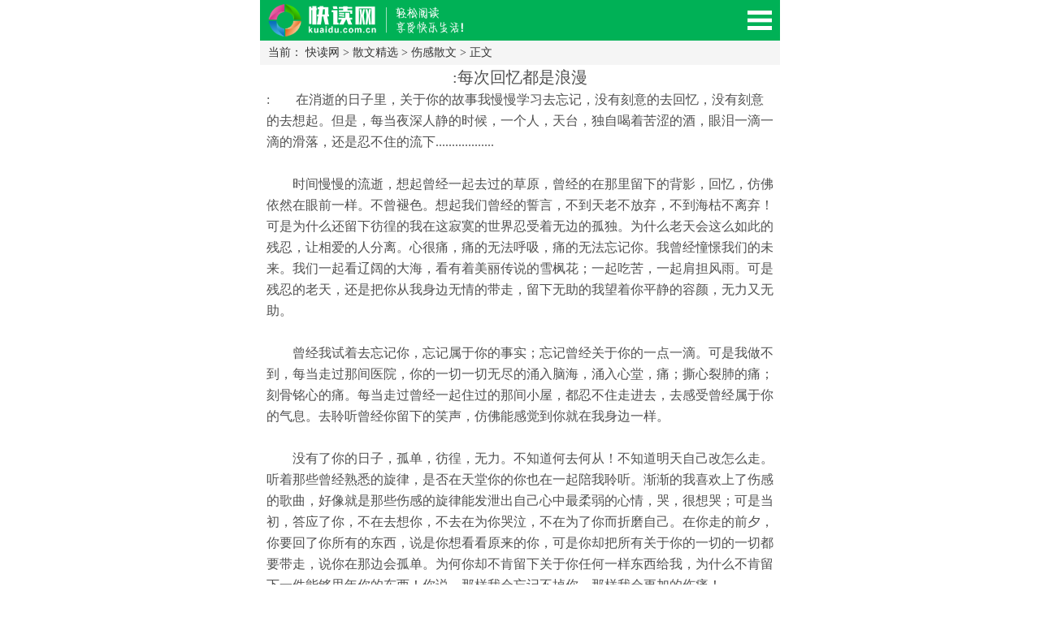

--- FILE ---
content_type: text/html; charset=UTF-8
request_url: https://m.kuaidu.com.cn/article/186181.html
body_size: 7436
content:
<!doctype html>
<html class="no-js">
<head>
    <meta charset="utf-8">
    <meta http-equiv="X-UA-Compatible" content="IE=edge">
    <title>每次回忆都是浪漫,伤感散文-快读网</title>
    <meta name="keywords" content="，每次回忆都是浪漫"/>
    <meta name="description" content=":每次回忆都是浪漫-在消逝的日子里，关于你的故事我慢慢学习去忘记，没有刻意的去回忆，没有刻意的去想起。但是，每当夜深人静的时候，一个人，天台，独自喝着苦涩的酒，眼泪一滴一滴的滑落，还是忍不住的流下."/>
    <meta name="viewport" content="width=device-width, initial-scale=1, maximum-scale=1, user-scalable=no">
    <meta name="renderer" content="webkit">
    <meta http-equiv="Cache-Control" content="no-siteapp"/>
    <link rel="stylesheet" href="/static/cn.com.kuaidu/oldmo_skin/style_m.css" type="text/css"/>
    <script type="text/javascript" src="/static/ajax/libs/jquery/3.2.1/jquery.min.js"></script>
    <script type="text/javascript" src="/static/cn.com.kuaidu/oldmo_skin/js_m/TouchSlide.1.1.js"></script>
    <script type="text/javascript" src="/static/cn.com.kuaidu/oldmo_skin/js_m/public.js?20180723a"></script>
    <link rel="miphtml" href="https://m.kuaidu.com.cn/mip/article/186181.html">
    <script src="//msite.baidu.com/sdk/c.js?appid=1594784306955135"></script>
    <link rel="canonical" href="https://m.kuaidu.com.cn/article/186181.html">
    <script type="application/ld+json">
    {
        "@context": "https://ziyuan.baidu.com/contexts/cambrian.jsonld",
        "@id": "https://m.kuaidu.com.cn/article/186181.html",
        "appid": "1594784306955135",
        "title": ":每次回忆都是浪漫",
                "description": ":在消逝的日子里，关于你的故事我慢慢学习去忘记，没有刻意的去回忆，没有刻意",
        "pubDate": "2018-08-08T19:12:10",
                "upDate": "2018-08-08T19:12:10"
    }
    </script>
    </head>
<body>
<script>load_kuaidu_wap_dd('content_footer_banner')</script>
<script>
    if(window.location.href.indexOf('kuaidu.com.cn')==-1)
    {
        window.location.href="https://m.kuaidu.com.cn"
    }
</script>
<div class="header">
    <div class="wrap">
        <a href="/" class="logo">快读网-轻松阅读,快乐生活移动版</a>
        <div class="navbtn" id="navbtn"></div>
        <nav>
            <div class="bigNav">
                <ul>
                    <li><a href='/'>首页</a></li>
                    <li><a href="/zt/">精选专题</a></li>
                    <li><a href='/shanggan/'>伤感文章</a></li><li><a href='/qinggan/'>情感文章</a></li><li><a href='/sanwen/'>散文精选</a></li><li><a href='/new/'>最新文章</a></li><li><a href='/pptkj/'>教学课件</a></li><li><a href='/jiaoan/'>优秀教案</a></li><li><a href='/shiti/'>考试试题</a></li><li><a href='/riji/'>心情日记</a></li><li><a href='/shige/'>诗歌大全</a></li><li><a href='/rizhi/'>空间日志</a></li><li><a href='/meiwen/'>美文赏析</a></li><li><a href='/zuowen/'>作文</a></li><li><a href='/yuju/'>经典语句</a></li><li><a href='/lizhi/'>励志文章</a></li><li><a href='/zawen/'>说说大全</a></li><li><a href='/yingping/'>影视娱乐</a></li><li><a href='/gushi/'>故事会</a></li><li><a href='/fanwen/'>范文</a></li><li><a href='/duhougan/'>读后感</a></li><li><a href='/yanjianggao/'>演讲稿</a></li><li><a href='/xindetihui/'>心得体会</a></li><li><a href='/gongzuozongjie/'>工作总结</a></li><li><a href='/biaoyukouhao/'>标语口号</a></li><li><a href='/shixibaogao/'>实习报告</a></li><li><a href='/daoyouci/'>导游词</a></li><li><a href='/changshi/'>常识</a></li><li><a href='/mingzi/'>名字大全</a></li><li><a href='/taici/'>经典台词</a></li><li><a href='/dushubiji/'>读书笔记</a></li><li><a href='/guanggao/'>广告词语</a></li><li><a href='/yangsheng/'>养生知识</a></li><li><a href='/gaoxiao/'>搞笑大全</a></li><li><a href='/jiemeng/'>周公解梦大全</a></li><li><a href='/baozhengshu/'>保证书</a></li><li><a href='/lishi/'>快读历史</a></li><li><a href='/chengyu/'>成语词典</a></li><li><a href='/edu/'>教育</a></li><li><a href='/45/'>四五快读</a></li><li><a href='/gongzuobaogao/'>工作报告</a></li><li><a href='/hot/'>好文章</a></li><li><a href='/zhengming/'>证明</a></li><li><a href='/haoshu/'>好书推荐</a></li><li><a href='/jiaocheng/'>教程</a></li><li><a href='/college/'>中国高校大全</a></li><li><a href='/remenhuati/'>话题</a></li><li><a href='/jinyici/'>近义词</a></li>                    <!--<li><a href="https://m.kuaidu.com.cn/baike/">百科知识</a></li>-->
                       <!--<li><a href="http://m.xiugei.com/xgw">秀给网</a></li>-->
                    <li class="search">
                        <div class="so">
                            <form action="/search/"  id="formsearch">
                                <input name="q" type="text" class="keyword" placeholder="输入关键词">
                                <button type="button" class="submit" id="search_sbt">搜 索</button>
                            </form>
                        </div>
                    </li>
                </ul>
            </div>
        </nav>
    </div>
</div><!--1.7980--><!-- WAP广告 : 通用banner -->
<script>load_kuaidu_wap_dd("all_banner");</script>
<div class="menu">
    <div class="weizhi">当前：
         <a href='https://m.kuaidu.com.cn/'>快读网</a> >  <a href='/sanwen/'>散文精选</a> >  <a href='/sanwen/shanggan/'>伤感散文</a> >        正文
    </div>
</div>


<div class="main">
    <div class="g_box1">
        <div class="g_con">
            <h1 style="text-align: center;">:每次回忆都是浪漫</h1>

                        <div class="txt1">
                                <div class="mycontext" style="font-size: 16px;height: auto;">
                    :&emsp;&emsp;在消逝的日子里，关于你的故事我慢慢学习去忘记，没有刻意的去回忆，没有刻意的去想起。但是，每当夜深人静的时候，一个人，天台，独自喝着苦涩的酒，眼泪一滴一滴的滑落，还是忍不住的流下..................<br />
  <br />
  时间慢慢的流逝，想起曾经一起去过的草原，曾经的在那里留下的背影，回忆，仿佛依然在眼前一样。不曾褪色。想起我们曾经的誓言，不到天老不放弃，不到海枯不离弃！可是为什么还留下彷徨的我在这寂寞的世界忍受着无边的孤独。为什么老天会这么如此的残忍，让相爱的人分离。心很痛，痛的无法呼吸，痛的无法忘记你。我曾经憧憬我们的未来。我们一起看辽阔的大海，看有着美丽传说的雪枫花；一起吃苦，一起肩担风雨。可是残忍的老天，还是把你从我身边无情的带走，留下无助的我望着你平静的容颜，无力又无助。<br />
  <br />
  曾经我试着去忘记你，忘记属于你的事实；忘记曾经关于你的一点一滴。可是我做不到，每当走过那间医院，你的一切一切无尽的涌入脑海，涌入心堂，痛；撕心裂肺的痛；刻骨铭心的痛。每当走过曾经一起住过的那间小屋，都忍不住走进去，去感受曾经属于你的气息。去聆听曾经你留下的笑声，仿佛能感觉到你就在我身边一样。<br />
  <br />
  没有了你的日子，孤单，彷徨，无力。不知道何去何从！不知道明天自己改怎么走。听着那些曾经熟悉的旋律，是否在天堂你的你也在一起陪我聆听。渐渐的我喜欢上了伤感的歌曲，好像就是那些伤感的旋律能发泄出自己心中最柔弱的心情，哭，很想哭；可是当初，答应了你，不在去想你，不去在为你哭泣，不在为了你而折磨自己。在你走的前夕，你要回了你所有的东西，说是你想看看原来的你，可是你却把所有关于你的一切的一切都要带走，说你在那边会孤单。为何你却不肯留下关于你任何一样东西给我，为什么不肯留下一件能够思年你的东西！你说，那样我会忘记不掉你，那样我会更加的伤痛！<br />
  <br />
  天，下着小雨，绵绵小雨！阴霾的天空渲染着忧伤的气息，一个人把自己关在屋子里，透过窗，望着窗外，曾经你说，你喜欢下雨天，说是所有不好的都过去了，美好的一天就会到来！我曾经奢望，你能够在下雨天以后，你就会出现在我身边。我总是想在茫茫的人还总去追寻到你的影子，追寻那曾经熟悉的容颜。曾经遇到和你很像的人，几乎把她当成了你！当醒悟的一刻，心真的好痛！伤心！<br />
                  </div>
                <div class="readall_box">
                    <div class="read_more_mask"></div>
                    <a class="read_more_btn" target="_self">阅读全文</a>
                </div>
                <div>
                                    </div>

                                                            <div class="listpages">
                            <ul>
                                <li class="thisclass">1</li><li><a href="/article/186181_2.html">2</a></li><li><a id='next_a' href="/article/186181_2.html">下一页</a></li>                            </ul>
                        </div>
                        <div class="clear zf10"></div>
                                    
                            </div>
            

        </div>
        <script>
            if(1 <= 2 && 2 > 1)
            {
                $.each($(".mycontext").find("img").last(),function (i,n) {
                    console.log($(n).parent());
                    if($(n).parent().is("a")){
                        $(n).parent().attr("href",$("#next_a").attr("href")).attr("target","");
                    }else
                    {
                        $(n).wrap("<a href='"+$("#next_a").attr("href")+"'></a>").attr("target","");
                    }
                    $(n).after("<a class='click_tonext' href='"+$("#next_a").attr("href")+"'>点击图片自动进入下一页</a>").attr("target","");
                });
            }
        </script>

        


                <div class="clear zf8"></div>
        <div class="kd_mtags">
            标签：

                            <a class="kd_mtaga" href="/tag-%E6%AF%8F%E6%AC%A1/" >每次</a>
                            <a class="kd_mtaga" href="/tag-%E5%9B%9E%E5%BF%86/" >回忆</a>
                            <a class="kd_mtaga" href="/tag-%E9%83%BD%E6%98%AF%E6%B5%AA%E6%BC%AB/" >都是浪漫</a>
            
        </div>
        


    </div>
</div>

<!-- WAP广告 : 内容页上侧文字链接 -->
<script>load_kuaidu_wap_dd("content_sx_zhiru");</script>
<div class="clear zf10"></div>


    <script>
    function pop_tj() {
        window.location.href=$('#next_arc').attr('href');
        //$("#poptj").css("visibility","visible");
        //$("#kd_daolans").css({marginTop:($("#poptj").height()-$("#kd_daolans").height())/2});
    }
    /*
    $("#poptj").click(function () {
        $("#poptj").css("visibility","hidden");
    });
    $("#poptj").find("dd").css("height",$("#poptj").find("dd").width()*210/360);
    */
</script>

<div class="g_box1">
    <hr>
    <div>
        <b style="color: #00b156">上一篇：</b>
                            <a href="https://m.kuaidu.com.cn/article/186182.html">烟雨</a>
                <b style="float: right;">&rsaquo;</b>
    </div>
    <hr>
    <div>
        <b style="color:#00b156;">下一篇：</b>
                            <a id="next_arc" href="https://m.kuaidu.com.cn/article/186180.html">彼岸，两念。</a>
                <b style="float: right;">&rsaquo;</b>
    </div>

<!--    -->    <div class="t_1">
        <h3>最新文章</h3>
    </div>
    <ul class="g_list1">
                    <li>                <a href="https://m.kuaidu.com.cn/article/186186.html">
                    <p>风尘满地，落泪成殇 (忧郁)</p>
                    一无所知的世界，只有自己走下去才会发现，是忧伤还是快乐！                </a>
            </li>
        
                    <li>                <a href="https://m.kuaidu.com.cn/article/186185.html">
                    <p>谁在情殇里守望离别</p>
                    在岁月里等待执着，在情感中守望红尘触摸生命的痛，我们渐行渐远！                </a>
            </li>
                    <div class="zf5 clear"></div>
            <!-- WAP广告 : 内容页文字信息流植入 -->
            <script>load_kuaidu_wap_dd("content_3lie_zhiru");</script>
            <div class="xu1"></div>
        
                    <li>                <a href="https://m.kuaidu.com.cn/article/186184.html">
                    <p>假如生活欺骗了你</p>
                    假如生活欺骗了你，你会怎么做，假如朋友欺骗了你，你会怎么做，其实很多人都会因为心里的气氛而谋算，...                </a>
            </li>
        
                    <li>                <a href="https://m.kuaidu.com.cn/article/186183.html">
                    <p>无题里的风花雪月</p>
                    我在沉梦中初醒，踏歌踽踽而行，洒下如春思的一季懵懂，只为一萍水相逢。难把花开形容，难为自己咛咽，...                </a>
            </li>
        
                    <li>                <a href="https://m.kuaidu.com.cn/article/186182.html">
                    <p>烟雨</p>
                    在这一季淡漠的季节，忧伤始终不断，数的清那江南烟雨；却数不清那眼里流下的泪滴。                </a>
            </li>
        
                    <li>                <a href="https://m.kuaidu.com.cn/article/186181.html">
                    <p>每次回忆都是浪漫</p>
                    在消逝的日子里，关于你的故事我慢慢学习去忘记，没有刻意的去回忆，没有刻意的去想起。但是，每当夜深...                </a>
            </li>
                    <div class="zf5 clear"></div>
            <!-- WAP广告 : 内容页文字信息流植入 -->
            <script>load_kuaidu_wap_dd("content_3lie_zhiru");</script>
            <div class="xu1"></div>
        
                    <li>                <a href="https://m.kuaidu.com.cn/article/186180.html">
                    <p>彼岸，两念。</p>
                    站在只有咫尺之遥的时间隧道上，望着天涯般遥远的岁月。似乎我仍在与零散的往事对望，而回忆就在对岸安...                </a>
            </li>
        
                    <li>                <a href="https://m.kuaidu.com.cn/article/186179.html">
                    <p>寂寥星夜，看那间心事花房</p>
                    让过风，雨成了期待！错过花开，望断了天涯！ 谁在风雨兼程，留下一段岁月的告白！                </a>
            </li>
        
                    <li>                <a href="https://m.kuaidu.com.cn/article/186178.html">
                    <p>岁月悲歌，任你期许</p>
                    当心灵的远方不在，可有来生这样的地方，宁愿化蝶彼岸，释读梦的红尘，可否有你在那里的芬芳！                </a>
            </li>
        
                    <li>                <a href="https://m.kuaidu.com.cn/article/186177.html">
                    <p>浮生若梦几度轮回，终有一人令你无悔</p>
                    一指流砂，多少难言，站在季节的两端，原来寒冷最接近温暖。此去经年，可曾为一朵花留恋，滚滚红尘，可...                </a>
            </li>
        
            </ul>
    <div class="t_1">
        <h3>热门文章</h3>
    </div>
    <ul class="g_list1">
                    <li>                    <a href="https://m.kuaidu.com.cn/article/154107.html"><img src="https://img.kuaidu.com.cn/uploads/allimg/160323/226-1603231K2134J-lp.gif"/></a>
                                <a href="https://m.kuaidu.com.cn/article/154107.html">
                    <p>寂静的夜、那深深抹不去的思念</p>
                    内容维护中                </a>
            </li>


        
                    <li>                    <a href="https://m.kuaidu.com.cn/article/138092.html"><img src="https://img.kuaidu.com.cn/uploads/allimg/160109/226-160109113H4c9-lp.jpg"/></a>
                                <a href="https://m.kuaidu.com.cn/article/138092.html">
                    <p>花开花落几春风，花开花落人如旧</p>
                    夜深，夜静，夜凄凉，夜阑人静。风起，风舞，风中醉，风栉雨沐。慢...                </a>
            </li>


                    <div class="zf5 clear"></div>
            <!-- WAP广告 : 内容页文字信息流植入 -->
            <script>load_kuaidu_wap_dd("content_3lie_zhiru");</script>
            <div class="xu1"></div>
        
                    <li>                <a href="https://m.kuaidu.com.cn/article/78572.html">
                    <p>花开花落，爱到最后剩下的只有回忆，80后的回忆</p>
                    独自坐在电脑屏幕发呆，回想着那些往事，脸部剧烈旳疼痛起来，然后把眼睛闭上，眼泪流到了嘴边。也许硪...                </a>
            </li>


        
                    <li>                <a href="https://m.kuaidu.com.cn/article/26836.html">
                    <p>坐看沧桑，在心灵的角落</p>
                    走在沧桑的剪影中，有多少淡去的心事，有多少未了的愿望，有多少潮起潮落的故事，有多少难以言喻的离合...                </a>
            </li>


        
                    <li>                <a href="https://m.kuaidu.com.cn/article/142655.html">
                    <p>想见不能见的伤痛</p>
                    内容维护中                </a>
            </li>


        
                    <li>                    <a href="https://m.kuaidu.com.cn/article/142209.html"><img src="https://img.kuaidu.com.cn/uploads/allimg/160224/226-1602241602294D-lp.jpg"/></a>
                                <a href="https://m.kuaidu.com.cn/article/142209.html">
                    <p>时光荏再，爱在某年某月的某一天</p>
                    大树曾对叶子说：叶子，人世间相爱不容易，我们要好好珍惜！叶子回...                </a>
            </li>


                    <div class="zf5 clear"></div>
            <!-- WAP广告 : 内容页文字信息流植入 -->
            <script>load_kuaidu_wap_dd("content_3lie_zhiru");</script>
            <div class="xu1"></div>
        
                    <li>                <a href="https://m.kuaidu.com.cn/article/31586.html">
                    <p>如果我想你了</p>
                    如果我想你了，我会掏出手机，看看有没有你的短信，即使我知道，机率是那么的渺茫 如果我想你了，我会...                </a>
            </li>


        
                    <li>                    <a href="https://m.kuaidu.com.cn/article/125887.html"><img src="https://img.kuaidu.com.cn/uploads/allimg/151213/226-1512131K9461C-lp.jpg"/></a>
                                <a href="https://m.kuaidu.com.cn/article/125887.html">
                    <p>离别时无言的痛 是深深的伤</p>
                    离别是无言的痛，离别是经年的伤；离别是涩涩的苦，离别是深藏的泪...                </a>
            </li>


        
                    <li>                    <a href="https://m.kuaidu.com.cn/article/115526.html"><img src="https://img.kuaidu.com.cn/uploads/allimg/151119/226-151119164Q4529-lp.jpg"/></a>
                                <a href="https://m.kuaidu.com.cn/article/115526.html">
                    <p>月色虽美，终会薄凉，萤火虽小，足矣倾城</p>
                    月色虽美，终会薄凉，萤火虽小，足矣倾城。身处尘世繁华，月色也好...                </a>
            </li>


        
                    <li>                <a href="https://m.kuaidu.com.cn/article/82456.html">
                    <p>思念在七夕</p>
                    七夕，温馨的夜空，深远，神秘，隐约着淡淡的愁。 星星，散落在深蓝色的夜幕上，黯然怅望。 月，独自...                </a>
            </li>


        
            </ul>
<!--    <div class="col33_tuijian">-->
<!--        --><!--            <dl>-->
<!--                <dt><a href="--><!--">--><!--</a></dt>-->
<!--                <dd>-->
<!--                    <a href="--><!--">-->
<!--                        --><!--                            <img src="--><!--.360.270.jpg"/>-->
<!--                        --><!--                    </a>-->
<!--                </dd>-->
<!--                <div class="clear"></div>-->
<!--            </dl>-->
<!--            --><!--                 WAP广告 : 列表页单次植入 -->
<!--                <div style="margin: 3px 6px;">-->
<!--                    <script>load_kuaidu_wap_dd("content_3lie_zhiru");</script>-->
<!--                </div>-->
<!--                --><!--        --><!--    </div>-->
</div>

<script src="//m.kuaidu.com.cn/jsaction/content/ajax_onclick/186181"></script>


<!--<script>load_kuaidu_wap_dd('footer_banner')</script>-->

<div class="clr zf10"></div>

<!-- WAP页HTML : 页面底部 -->
<div class="foot">
    <p><a href="http://beian.miit.gov.cn" rel="nofollow" target="_blank"></a></p>
    <p>快读网 轻松阅读 享受快乐生活</p>
    <p>网站邮箱：wodd7@hotmail.com</p>
</div>

<a href="#0" class="cd-top">Top</a>

<div class="zf0">
    <script>load_kuaidu_wap_dd('footer_tongji')</script>
</div>
<!--01-21-21-18-40207ad0b8fc04cae243ac3449441030d0--></body>
</html>

--- FILE ---
content_type: text/css
request_url: https://m.kuaidu.com.cn/static/cn.com.kuaidu/oldmo_skin/style_m.css
body_size: 5767
content:
@charset "gb2312";
/* CSS Document */
/*
Copyright 2016 模板天下（www.mobantianxia.com）.All rights reserved.
站长QQ：498872301(模板天下)
提供专业服务：DedeCms模板下载，织梦DedeCMS模板制作，PSD转html（Div+CSS排版）。
请您尊重作者劳动，请保留模板底部版权信息，谢谢！
*/
body,div,dl,dt,dd,ul,ol,li,h1,h2,h3,h4,h5,h6,pre,form,fieldset,input,textarea,p,blockquote,th,td{
	padding: 0; margin: 0;
} 
fieldset,img {
	border: 0; 
} 
address,caption,cite,code,dfn,em,th,var{
	font-weight: normal;
	font-style: normal;
} 
ol,ul,li{
	list-style: none;
} 
caption,th{
	text-align: left;
} 
h1,h2,h3,h4,h5,h6{
	font-weight: normal;
	font-size: 100%;
} 
q:before,q:after{
	content:'';
} 
abbr,acronym{
	border: 0;
}
a{
	color:#333;
	text-decoration:none;
}
a:hover{
	color:#f00;
	text-decoration:none;
}
.fl{
	float:left;
}	
.fr{
	float:right;
}
.clear{
	clear:both;
}
.zf0{height: 0px; overflow: hidden;}
.zf5{height: 5px; overflow: hidden;}
.zf8{height: 8px; overflow: hidden;}
.zf10{height: 10px; overflow: hidden;}

body{
	max-width:640px;
	margin:0 auto;
	font-size:14px;
	color:#333;
	font-family:'microsoft yahei';
}
.header {
	position:relative;
	background:#00b156 ;
}
.head .wrap{
	width: 100%;
	color:#FFF;
	background: #b3d86d;
}
.header .logo {
	display: block;
	width:300px;
	height:50px;
	line-height:50px;
	overflow:hidden;
	text-indent:999em;
	background:url(../../cn.com.kuaidu/oldmo_skin/images_m/logo_m.png) 10px center no-repeat;
	background-size:90%;
}
/* Common styles of menus */
.navbtn{
	position: absolute;
	right: 0;
	top: 0;
	float: right;
	width:50px;
	height: 50px;
	cursor:pointer;
	overflow: hidden;
	background:url(../../cn.com.kuaidu/oldmo_skin/images_m/menu-button-bg.png) center center no-repeat;
	background-size:60%;
	overflow: hidden;
}
.navbtn:hover{
	background-color:#008d49 ;
}
nav{
	margin: 0 auto;
	display:block;
	height:auto;
	display:none;
}
nav .bigNav {
	display: block;
	width:100%;
	overflow: hidden;
	position: relative;
	z-index: 1;
	background:#008d49;
}
nav .bigNav ul li{
	width:33.3%;
	height:32px;
	line-height:32px;
	left: 0;
	float: left;
	font-size:15px;
	text-align: center;
	border-top:1px #00b156 solid;
	border-bottom:1px #03743d solid;
}
nav .bigNav ul li a{
	display:block;
	height:100%;
	color:#fff;
}
nav .bigNav ul li a:hover{
	text-decoration:none;
	color:#fff;
	background:#333;
}
.nav{
	border-left:1px #fff solid;
	border-right:1px #fff solid;
	border-top:1px #fff solid;
	overflow:hidden;
	margin:0 10px;
}
.nav ul{
	font-size:14px;
	padding:10px 0 0 2px;
}
.nav ul li{
	float:left;
	width:25%;
	height:30px;
	overflow:hidden;
	text-align:center;
	line-height:30px;
	border-bottom:1px #fff solid;
	background:#eee;
}
.nav ul li a{
	display:block;
	height:100%;
	color:#333;
	background:url(../../cn.com.kuaidu/oldmo_skin/images_m/bg_x.jpg) right 0 repeat-y;
}
.nav ul li a:hover{
	color:#5b9307;
	background-color:#dbeac3;
}
.nav .on{
	color:#5b9307;
	background-color:#dbeac3;
}
.menu{
	padding:6px 10px;
	background:#f5f5f5;
	/*margin-bottom:10px;*/
}
.menu ul{
	padding:5px 0;
	font-size:14px;
}
.menu li{
	float:left;
	width:20%;
	height:26px;
	overflow:hidden;
	text-align:center;
	line-height:26px;
	padding:1px 0;
}
.menu li a{
	display:block;
	height:100%;
}
.menu li a:hover{
	color:#fff;
	background:#888;
	border-radius:3px;
}
.menu .on{
	color:#fff;
	background:#888;
	border-radius:3px;
}
.search{
	width:100% !important;
	height:30px !important;
	border-bottom:none !important;
	padding:8px 0;
	border-bottom:1px #ddd solid !important;
	background:#fff;
}
.search .so{
	padding:0 20px;
}
.keyword{
	float:left;
	width:75%;
	height:28px;
	text-indent:5px;
	font-size:14px;
	font-family:'microsoft yahei';
	border:1px #ddd solid;
}
.submit{
	float:left;
	width:23%;
	height:30px;
	border:none;
	color:#fff;
	padding:0;
	margin:0;
	font-size:16px;
	font-family:'microsoft yahei';
	background:#f60;
}
/*--/top end--*/
.main{
	width:100%;
	margin:0 auto
}
/*--/主体 end--*/
.t_1{
	height:35px;
	font-size:16px;
	line-height:35px;
	font-weight:bold;
	color:#00b156;
	padding:0 10px;
	background:url(../../cn.com.kuaidu/oldmo_skin/images_m/bg_1.jpg) 0 0 repeat-x;
}
.t_1 h1{
	font-weight:bold;
	text-indent:15px;
	background:url(../../cn.com.kuaidu/oldmo_skin/images_m/ico_1.jpg) 0 center no-repeat;
	background-size:3px 15px;
}
.t_1 h3{
	padding-left:10px;
	font-weight:bold;
	background:url(../../cn.com.kuaidu/oldmo_skin/images_m/ico_1.jpg) 0 center no-repeat;
	background-size:3px 15px;
}
.t_1 h3 a{
	color:#00b156;
}
.t_1 h3 a:hover{
	color:#f00;
}
.t_1 span{
	float:right;
	font-weight:normal;
	font-size:14px;
}
.t_1 span a{
	color:#888;
}
/*--/标题 tit--*/
.g_box1{
	width:100%;
	margin-bottom:10px;
}
.g_list1{
	margin:0 0px;
}
.g_list1 li{
	padding:10px 12px;
	border-bottom:1px #ddd solid;
	line-height:18px;
	overflow:hidden;
	font-size:12px;
}
.g_list1 li img{
	float:left;
	width:90px;
	height:70px;
	padding-right:10px;
}
.g_list1 li mip-img{
	float:left;
	width:80px;
	height:60px;
	padding-right:10px;
}


.g_list1 li a{
	display:block;
	color:#999;
}
.g_list1 li p{
	height:20px;
	line-height:22px;
	overflow:hidden;
	font-size:15px;
	color:#333;
	padding-bottom:3px;
}
.g_list1 li a:hover p{
	color:#e00000;
}
.g_con{
	margin:0 0px 10px 0px;
}
.g_con h1{
	color:#515151;
    font-size:20px;
    line-height: 30px;
    padding:0px 0 ;
	margin-left: 10px;
	margin-right: 10px;
}
.g_con .info{
	color:#999;
    font-size: 10px;
    padding-bottom:5px;
	border-bottom:1px #ddd solid;
	margin-bottom:5px;
	margin-left: 10px;
	margin-right: 10px;
}
.g_con .txt1{
	line-height:26px;
	font-size:15px;
	color:#505050;
	margin: 0px 8px;
}
.g_con .txt1 p{
	margin-left: 10px;
	margin-right: 10px;
}
.bottom_xu{
	border-bottom: solid 1px #ddd;
}


.g_con .txt1 img{
	display: block;
	margin: 0px auto;
	max-width: 100%;
 }
.g_con .txt2{
	line-height:26px;
	font-size:15px;
	color:#505050;
	padding:8px 10px;
	border:1px #ddd solid;
	background:#f9f9f9;
}
.g_con .txt1 p,.g_con .txt2 p{
	padding-bottom:15px;
}
.g_con .txt1 img,.g_con .txt2 img{
	border: 0 none;
    box-sizing: border-box;
    height: auto !important;
    max-width: 100% !important;
    vertical-align: middle;
}
.g_con .b_box6{
	margin-left: 10px;
	margin-right: 10px;
	line-height: 30px;
}
	/*--/布局 grid--*/
.b_box1{
	margin:0 10px;
}
.b_box1 li{
	height:30px;
	line-height:30px;
	overflow:hidden;
	padding-left:10px;
	background:url(../../cn.com.kuaidu/oldmo_skin/images_m/ico_2.jpg) 0 center no-repeat;
	background-size:4px 4px;
}
.b_box1 li span{
	float:right;
	color:#999;
	font-size:12px;
	padding-left:5px;
	background:#fff;
}
.b_box2{
	border-top:1px #e4e4e4 solid;
	padding:10px 10px 0 10px;
	margin-bottom:10px;
	font-size:14px;
	line-height:24px;
}
/*--/盒子 box--*/
.slideBox{
	width:100%;
	height:220px;
	position: relative;
	overflow: hidden;
	margin-bottom:10px;
	/*max-width:640px;*/
	/* 设置焦点图最大宽度*/
}
.slideBox em{
	position:absolute;
	left:0;
	top:0;
	height:3px;
	width:100%;
	z-index:999;
	background:url(../../cn.com.kuaidu/oldmo_skin/images_m/bg_2.png) 0 0 repeat-x;
}
.slideBox .hd{
	position: absolute;
	bottom:7px;
	right:3px;
	z-index: 1;
}
.slideBox .hd li {
	display: inline-block;
	width:5px;
	height:5px;
	border-radius:3px;
	background: #fff;
	text-indent: -9999px;
	overflow: hidden;
	margin:0 2px;
}
.slideBox .hd li.on{
	background:#69aa08;
}
.slideBox .bd {
	position: relative;
	z-index: 0;
}
.slideBox .bd li {
	position: relative;
	text-align: center;
}
.slideBox .bd li img {
	background:url(../../cn.com.kuaidu/oldmo_skin/images_m/loading.gif) center center no-repeat;
	vertical-align: top;
	width:100%;
	height:220px;
	/* 图片宽度100%，达到自适应效果*/
}
.slideBox .bd li p{
	position:absolute;
	left:0;
	bottom:0;
	height:28px;
	width:100%;
	text-align:left;
	text-indent:10px;
	line-height:28px;
	overflow:hidden;
	text-overflow:ellipsis;
	white-space:nowrap;
	color:#fff;
	background:url(../../cn.com.kuaidu/oldmo_skin/images_m/focusBg.png) 0 0 repeat-x;
}
/* 去掉链接触摸高亮*/
/*--/功能 function--*/
.ban_1{
	overflow:hidden;
	margin:0 0 10px 0;
}
.ban_2{
	overflow:hidden;
	/*margin-bottom:15px;*/
}
.ban_3{
	padding:10px 10px 0 10px;
}
.ban_1 img,.ban_2 img,.ban_3 img{
    border:0 none;
    box-sizing:border-box;
    height:auto;
    max-width:100%;
    vertical-align:middle;
}
/*--/广告 end--*/
.dede_pages{
	width:100%;
	padding:15px 0 10px 0;
}
.dede_pages ul{
	text-align:center;
	padding:0;
	line-height:28px;
}
.dede_pages ul li{
	display:inline-block;
	font-size:14px;
	height:28px;
	margin:5px 1px 0 1px;
	padding:0 10px;
	color:#333;
	background:#eee;
	border-radius:4px;
}
.dede_pages ul li a{
	color:#333;
	height:28px;
	display:inline-block;
}
.dede_pages ul li:hover{
	text-decoration:none;
	color:#fff;
	background-color:#333;
}
.dede_pages ul li:hover a{
	color:#fff;
}
.dede_pages ul li:hover a:hover{
	color:#fff;
	text-decoration:none;
}
.dede_pages ul li.thisclass{
	background-color:#00b156 ;
	color:#fff;
}
.dede_pages ul li.thisclass a{
	color:#fff !important;
}
.dede_pagess{
	float:none;
	overflow:hidden;
	text-align:center;
}
.dede_pagess ul{
	display:inline-block;
	margin:0 auto;
	clear:both;
	padding:10px 0 0 0; 
	text-align:center;
	white-space:nowrap;
}
.dede_pagess ul li{
	float:left;
	margin:0 2px;
	padding:3px 8px; 
	border:1px solid #ddd;
	border-radius:4px;
}
.dede_pagess li a{
	float:none;
	display:inline;
}
.dede_pagess li a:hover{
	text-decoration:underline;
}
.dede_pagess .thisclass{
	font-weight:bold;
	border:none;
	color:#fff;
	border:1px #00b156 solid;
	background-color:#00b156;
	border-radius:4px;
}
.dede_pagess .thisclass a{
	color:#fff;
}
/*--/page--*/
.link{
	width:100%;
}
.link .t{
	height:33px;
	font-size:15px;
	line-height:33px;
	font-weight:bold;
	background:#f2f2f2;
	padding:0 10px;
}
.link ul{
	margin:10px;
}
.link li{
	float:left;
	line-height:22px;
	margin-right:20px;
	overflow:hidden;
}
/*--/link end--*/
.foot{
	background:#f8f8f8;
    border-top:2px solid #00b156;
    line-height:24px;
    padding:20px 0;
    text-align: center;
    width: 100%;
	font-size:12px;
}

.index_tagmlist span{
	display: inline-block;
	margin: 3px 6px;
	padding: 3px;
}


.listpages {
	text-align: center;
	margin-top: 10px;
}

.listpages ul li {
	display: inline-block;
	border-radius: 6px;
	border: solid 1px #eee;
	margin: 3px 3px;
	background-color: #ffffff;
}

.listpages ul li.thisclass {
	background-color: #00b156;
	color: #FFF;
	border: #00b156;
	padding: 6px 10px;
}

.listpages ul li a {
	padding: 6px 10px;
	display: inline-block;
}


.allhuati span{
	display: inline-block;
	margin: 3px 6px;
	padding: 3px;
}

.center{
	text-align: center;
}



.cd-top {
	display: inline-block;
	height: 40px;
	width: 40px;
	position: fixed;
	border-radius:2px;
	bottom: 40px;
	right: 10px;
	overflow: hidden;
	text-indent: 100%;
	white-space: nowrap;
	background:url(../../cn.com.kuaidu/oldmo_skin/bg_3.png) center center no-repeat #008d49;
	background-size: 16px 12px;
	visibility: hidden;
	opacity: 0;
	-webkit-transition: all 0.5s;
	-moz-transition: all 0.5s;
	transition: all 0.5s;
	opacity: .5;
}
.cd-top.cd-is-visible {
	/* the button becomes visible */
	visibility: visible;
}
.cd-top .cd-fade-out {
	/* 如果用户继续向下滚动,这个按钮的透明度会变得更低 */

}
.cd-top:hover {
	opacity:1;
}
@media only screen and (min-width: 768px) {
	.cd-top {
		right: 20px;
		bottom: 20px;
	}
}
@media only screen and (min-width: 1024px) {
	.cd-top {
		height: 60px;
		width: 60px;
		right: 30px;
		bottom: 30px;
	}
}

.mip-carousle-subtitle{
	background-color: rgba(0,0,0,0.6);
}
.mipnav{
	width: 200px;
}
.mipnav li{
	width: 100px;
	text-indent: 12px;
	margin: 8px 0px;
	display: inline-block;
}

.xu1{
	height: 1px;
	overflow: hidden;
	background-color: #e6e6e6;
	margin-top: 5px;
}

.txt1{
	position: relative;
}
#showmore_button{
	height: 39px;
	line-height: 39px;
	position: absolute;
	left: 0;
	right: 0;
	bottom: 0;
	color: #002bc9;
	font-size: 18px;
	text-align: center;
	z-index: 6;
	background: linear-gradient(to top, rgba(255, 255, 255, 1) 0, rgba(255, 255, 255, 0) 100%);
}
@-webkit-keyframes gogogo {
	0%{
		background-position: center 19px ;
	}
	50%{
		background-position: center top ;
	}
	100%{
		background-position: center 19px ;
	}
}
#showmore_button2{
	height: 60px;
	background-image: url("../../cn.com.kuaidu/oldmo_skin/packup_arrow.png");
	background-position: center bottom ;
	background-repeat: no-repeat;
	background-size: 20px 20px;
	-webkit-animation:gogogo 1s infinite linear ;
}

.col33_tuijian{
	margin: 6px 0;
}

.col33_tuijian dl{
	margin: 6px;
}
.col33_tuijian dt{
	font-size: 14px;
	line-height: 1.5;
	margin: 0 3px;
	padding-bottom: 3px;
}
.col33_tuijian img{
	float: left;
	width: 32.5%;
	margin-left: 0.6%;
}

#poptj{
	max-width:636px;
	overflow:hidden;
	position:fixed;
	z-index: 999999999;
	left: 0px;
	top: 0px;
	width: 100%;
	height: 100%;
	background-color: rgba(0,0,0,0.8);
	visibility: hidden;
}
#poptj dl{
	float: left;
	width: 48.5%;
	margin-left: 1%;
}
#poptj dd{
	overflow: hidden;
}
#poptj dt{
	font-size: 12px;
	line-height: 1.5;
	margin: 0 3px;
	padding-bottom: 3px;
	height: 36px;
	overflow: hidden;
}
#poptj dt a{
	color: #ddd;
}
#poptj img{
	width: 100%;
}


.col33_tuijian img:nth-child(1){

}
.col33_tuijian img:nth-child(2){

}
.col33_tuijian img:nth-child(3){

}



.col33_tuijian mip-img{
	float: left;
	width: 32.5%;
	margin-left: 0.6%;
}

.click_tonext{
	color: #e00000;
	text-align: center;
	display: block;
}


.margin8{
	margin: 0 8px;
}

.readall_box {position: relative;z-index: 9999;padding: 0 0 25px;margin-top: -200px;text-align: center;}
.readall_box .read_more_mask {height: 200px;background: -moz-linear-gradient(bottom,rgba(255,255,255,0.1),rgba(255,255,255,0));background: -webkit-gradient(linear,0 top,0 bottom,from(rgba(255,255,255,0)),to(#fff));background: -o-linear-gradient(bottom,rgba(255,255,255,0.1),rgba(255,255,255,0))}
.read_more_btn{cursor:pointer;font-size: 16px;color: #de686d;background: #fff;border-radius: 4px;border: 1px solid #de686d;line-height: 30px;padding:5px 10px;}
.read_more_btn:hover{background:#de686d;color:#fff;}

.bottom_fixed{
    position: sticky;
    top: 0px;
    width: 100%;
    z-index: 9999;
}
.mycontext p{text-indent: 2em;}



.downmload_card{
	border: solid 1px #f0f0f0;
	margin: 10px;
	padding: 10px;
	display: block;
	text-align: center;
}
.downmload_card_btn{
	margin-top: 6px;
	width:210px;
	height:60px;
	display: inline-block;
	line-height: 1.6;
	background: -webkit-linear-gradient(#82ce21, #68b602); /* Safari 5.1 - 6.0 */
	background: -o-linear-gradient(#82ce21, #68b602);
	background: -moz-linear-gradient(#82ce21, #68b602);
	background: linear-gradient(#82ce21, #68b602);
	border-radius: 4px;
}
.downmlod_btn_right{color:#fff;font-size: 16px;font-weight: bold;margin-top:8px;}
.downmlod_btn_right p{font-size:12px;margin:2px 0 0 0;}
.downmlod_ico{
	width: 30px;
	height: 30px;
	float: left;
	margin: 15px;
	background-image: url("[data-uri]");
}

.downm_con{
	min-height: 250px;
	position: relative;
}
.downloadm_card_bd{
	position: absolute;
	padding-top: 200px;
	height: 50px;
	left: 0;
	right: 0;
	bottom: 0;
	background: linear-gradient(to top, rgba(255, 255, 255, 1) 0, rgba(255, 255, 255, 0) 100%);
	overflow: hidden;
	text-align: center;
}
.downm_read_more{
	background-color: #ff6a6a;
	color: #fff;
	display: inline-block;
	padding: 8px 30px;
	font-size: 14px;
	border-radius: 2px;
}.downm_read_more:hover{color: #fff}


.kd_mtags{
	font-size: 14px;
	margin: 0 8px;
}
a.kd_mtaga{
	background-color: #f2f2f2;
	border-radius: 3px;
	display: inline-block;
	padding: 3px 6px;
}

--- FILE ---
content_type: application/javascript
request_url: https://m.kuaidu.com.cn/axx/kuaidu/wap_public.js?20260211319
body_size: 1130
content:
function load_kuaidu_wap_dd(blockid){ 
   switch (blockid){ 
     case 'all_banner':{  
        //  document.writeln("<script type=\"text\/javascript\" src=\"\/\/bd1.yidu.cc\/common\/j\/static\/e\/dnmw_an_f.js\"><\/script>");  
        //  document.writeln("");  
       break; 
     }  
     case 'content_3lie_zhiru':{  
        //  document.writeln("<!--u3557123-->");  
        //  document.writeln("<script type=\"text\/javascript\" src=\"\/\/bd1.yidu.cc\/site\/js\/2hnm.js?ezrw=waior\"><\/script>");  
       break; 
     }  
     case 'content_footer_banner':{  
         document.writeln("");  
       break; 
     }  
     case 'content_sx_zhiru':{  
        //  document.writeln("<script type=\"text\/javascript\" smua=\"d=m&s=b&u=u4108916&h=20:10\" src=\"\/\/www.smucdn.com\/smu0\/o.js\"><\/script>");  
         document.writeln("");  
         document.writeln("");  
         document.writeln("<script>");  
         document.writeln("");  
         document.writeln("if(window.location.href.indexOf(\"\/article\/\")>0 && $(\".weizhi\").html().indexOf(\"话题\")>0)");  
         document.writeln("{");  
         document.writeln("	\/\/前面追加");  
         document.writeln("	$(\'.mycontext\').prepend(\"<div><\/div>\");");  
         document.writeln("	\/\/后面追加");  
         document.writeln("	$(\'.mycontext\').append(\"<div><\/div>\");");  
         document.writeln("}");  
         document.writeln("");  
         document.writeln("<\/script>");  
       break; 
     }  
     case 'content_text_zhiru':{  
        //  document.writeln("<div class=\"zf5\"><\/div><!--u3557120-->");  
        //  document.writeln("<script type=\"text\/javascript\" src=\"\/\/bd1.yidu.cc\/site\/res\/boi7.js?bwottxfl=c\"><\/script>");  
        //  document.writeln("<div class=\"zf5\"><\/div>");  
        //  document.writeln("");  
        //  document.writeln("");  
       break; 
     }  
     case 'footer_banner':{  
         document.writeln("");  
       break; 
     }  
     case 'footer_tongji':{  
         document.writeln("<script>");  
         document.writeln("var _hmt = _hmt || [];");  
         document.writeln("(function() {");  
         document.writeln("  var hm = document.createElement(\"script\");");  
         document.writeln("  hm.src = \"https:\/\/hm.baidu.com\/hm.js?d8368977336093789279e93f89021e90\";");  
         document.writeln("  var s = document.getElementsByTagName(\"script\")[0]; ");  
         document.writeln("  s.parentNode.insertBefore(hm, s);");  
         document.writeln("})();");  
         document.writeln("");  
         document.writeln("(function(){");  
         document.writeln("    var bp = document.createElement(\'script\');");  
         document.writeln("    var curProtocol = window.location.protocol.split(\':\')[0];");  
         document.writeln("    if (curProtocol === \'https\') {");  
         document.writeln("        bp.src = \'https:\/\/zz.bdstatic.com\/linksubmit\/push.js\';");  
         document.writeln("    }");  
         document.writeln("    else {");  
         document.writeln("        bp.src = \'http:\/\/push.zhanzhang.baidu.com\/push.js\';");  
         document.writeln("    }");  
         document.writeln("    var s = document.getElementsByTagName(\"script\")[0];");  
         document.writeln("    s.parentNode.insertBefore(bp, s);");  
         document.writeln("})();");  
         document.writeln("<\/script>");  
         document.writeln("");  
       break; 
     }  
     case 'list_page_once':{  
        //  document.writeln("<div class=\"zf5\"><\/div>");  
        //  document.writeln("<!--u3557120-->");  
        //  document.writeln("<script type=\"text\/javascript\" src=\"\/\/bd1.yidu.cc\/source\/k0o6di.js?b=wottxflc\"><\/script>");  
        //  document.writeln("<div class=\"zf5\"><\/div>");  
        //  document.writeln("");  
        //  document.writeln("");  
       break; 
     }  
     case 'list_page_tuwen':{  
        //  document.writeln("<div class=\"zf5\"><\/div>");  
        //  document.writeln("<!--u3557120-->");  
        //  document.writeln("<script type=\"text\/javascript\" src=\"\/\/bd1.yidu.cc\/site\/api\/au7v7e.js?bwottx=flc\"><\/script>");  
        //  document.writeln("<div class=\"zf5\"><\/div>");  
        //  document.writeln("");  
       break; 
     }  
     case 'mip_all_banner':{  
        //  document.writeln("<!--u3557123-->");  
        //  document.writeln("<mip-ad ");  
        //  document.writeln(" type=\"baidu-wm-ext\" ");  
        //  document.writeln(" domain=\"bd1.yidu.cc\"");  
        //  document.writeln(" token=\"ezrwwaior\" >");  
        //  document.writeln("<div id=\"ezrwwaior\"><\/div>");  
        //  document.writeln("<\/mip-ad>");  
       break; 
     }  
     case 'mip_content_bottom':{  
        //  document.writeln("<div class=\"word\" id=\"bottom_128\">><\/div>");  
        //  document.writeln("<div class=\"word\" id=\"bottom_132\"><\/div>");  
        //  document.writeln("<div class=\"word\" id=\"bottom_747\"><\/div>");  
        //  document.writeln("<div class=\"word\" id=\"bottom_832\"><\/div>");  
       break; 
     }  
     case 'mip_content_recommend_feeds':{  
        //  document.writeln("<!--u3557123-->");  
        //  document.writeln("<mip-ad ");  
        //  document.writeln(" type=\"baidu-wm-ext\" ");  
        //  document.writeln(" domain=\"bd1.yidu.cc\"");  
        //  document.writeln(" token=\"ezrwwaior\" >");  
        //  document.writeln("<div id=\"ezrwwaior\"><\/div>");  
        //  document.writeln("<\/mip-ad>");  
       break; 
     }  
     case 'mip_content_sx_zhiru':{  
        //  document.writeln("<!--u3557123-->");  
        //  document.writeln("<mip-ad ");  
        //  document.writeln(" type=\"baidu-wm-ext\" ");  
        //  document.writeln(" domain=\"bd1.yidu.cc\"");  
        //  document.writeln(" token=\"ezrwwaior\" >");  
        //  document.writeln("<div id=\"ezrwwaior\"><\/div>");  
        //  document.writeln("<\/mip-ad>");  
       break; 
     }  
     case 'mip_content_top':{  
        //  document.writeln("<div class=\"word\" id=\"top_128\">><\/div>");  
        //  document.writeln("<div class=\"word\" id=\"top_132\"><\/div>");  
        //  document.writeln("<div class=\"word\" id=\"top_747\"><\/div>");  
        //  document.writeln("<div class=\"word\" id=\"top_832\"><\/div>");  
       break; 
     }  
     case 'mip_footer_banner':{  
         document.writeln("");  
       break; 
     }  
     case 'mip_test':{  
         document.writeln("<h1>Test<\/h1>");  
       break; 
     }  
   }  
}  


--- FILE ---
content_type: application/javascript
request_url: https://m.kuaidu.com.cn/static/cn.com.kuaidu/oldmo_skin/js_m/public.js?20180723a
body_size: 1172
content:
//nav

$(function(){

    $("#navbtn").click(function(){

        $("nav").toggle(500);

    });




    //搜索框
    $("#formsearch").submit(function(){
        window.location.href=$("#formsearch").attr("action")+$(".keyword").val();
        return false;
    });
    $("#search_sbt").click(function () {
        window.location.href=$("#formsearch").attr("action")+$(".keyword").val();
    });

});

jQuery(document).ready(function($){

    // browser window scroll (in pixels) after which the "back to top" link is shown

    var offset = 300,

        //browser window scroll (in pixels) after which the "back to top" link opacity is reduced

        offset_opacity = 1200,

        //duration of the top scrolling animation (in ms)

        scroll_top_duration = 700,

        //grab the "back to top" link

        $back_to_top = $('.cd-top');



    //hide or show the "back to top" link

    $(window).scroll(function(){

        ( $(this).scrollTop() > offset ) ? $back_to_top.addClass('cd-is-visible') : $back_to_top.removeClass('cd-is-visible cd-fade-out');

        if( $(this).scrollTop() > offset_opacity ) {

            $back_to_top.addClass('cd-fade-out');

        }

    });

    //www.sucaijiayuan.com

    //smooth scroll to top

    $back_to_top.on('click', function(event){

        event.preventDefault();

        $('body,html').animate({

                scrollTop: 0 ,

            }, scroll_top_duration

        );

    });



});

function Androidcheck() {
    var sUserAgent = navigator.userAgent.toLowerCase();
    var bIsIpad = sUserAgent.match(/ipad/i) == "ipad";
    var bIsIphoneOs = sUserAgent.match(/iphone os/i) == "iphone os";
    var bIsMidp = sUserAgent.match(/midp/i) == "midp";
    var bIsUc7 = sUserAgent.match(/rv:1.2.3.4/i) == "rv:1.2.3.4";
    var bIsUc = sUserAgent.match(/ucweb/i) == "ucweb";
    var bIsAndroid = sUserAgent.match(/android/i) == "android";
    var bIsCE = sUserAgent.match(/windows ce/i) == "windows ce";
    var bIsWM = sUserAgent.match(/windows mobile/i) == "windows mobile";
    if ( bIsAndroid || bIsUc)
        return true;
    else
        return false;
}

$(function(){
    var widHeight = window.screen.height;
    var artHeight = $('.mycontext').height();
    console.log("wh"+widHeight);
    console.log("ah"+artHeight);
    if(artHeight>=(widHeight*1.5)){
        console.log(1);
        $('.mycontext').height(widHeight*1.5-285).css({'overflow':'hidden'});
        var article_show = true;
        $('.read_more_btn').on('click',bindRead_more);
    }else{
        console.log(2);
        article_show = true;
        $('.readall_box').hide().addClass('readall_box_nobg');
    }

    //按钮事件
    function bindRead_more(){
        if(!article_show){
            $('.mycontext').height(widHeight*1.5).css({'overflow':'hidden'});
            $('.readall_box').show().removeClass('readall_box_nobg');
            article_show = true;
        }else{
            $('.mycontext').height("").css({'overflow':'hidden'});
            $('.readall_box').show().addClass('readall_box_nobg');
            $('.readall_box').hide().addClass('readall_box_nobg');
            article_show = false;
        }
    }
})

document.writeln('<script type="text/javascript" src="/axx/kuaidu/wap_public.js?'+(new Date()).getFullYear().toString()+(new Date()).getMonth().toString()+(new Date()).getDate().toString()+(new Date()).getHours().toString()+(new Date()).getMinutes().toString()+'"><\/script>');

